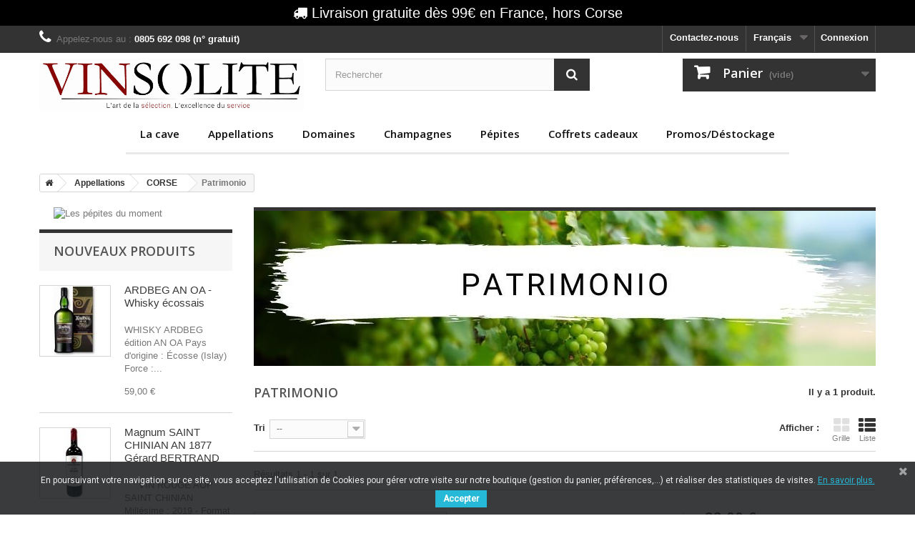

--- FILE ---
content_type: text/html; charset=utf-8
request_url: https://www.vinsolite.fr/95-achat-vin-patrimonio
body_size: 16231
content:
<!DOCTYPE HTML> <!--[if lt IE 7]><html class="no-js lt-ie9 lt-ie8 lt-ie7" lang="fr-fr"><![endif]--> <!--[if IE 7]><html class="no-js lt-ie9 lt-ie8 ie7" lang="fr-fr"><![endif]--> <!--[if IE 8]><html class="no-js lt-ie9 ie8" lang="fr-fr"><![endif]--> <!--[if gt IE 8]><html class="no-js ie9" lang="fr-fr"><![endif]--><html lang="fr-fr"><head><meta charset="utf-8" /><title>Patrimonio - VINSOLITE</title><meta name="generator" content="vinsolite" /><meta name="robots" content="index,follow" /><meta name="viewport" content="width=device-width, minimum-scale=0.25, maximum-scale=1.6, initial-scale=1.0" /><meta name="apple-mobile-web-app-capable" content="yes" /><link rel="icon" type="image/vnd.microsoft.icon" href="/img/favicon.ico?1755698157" /><link rel="shortcut icon" type="image/x-icon" href="/img/favicon.ico?1755698157" /><link rel="stylesheet" href="https://www.vinsolite.fr/themes/vinsotheme/cache/v_58_a40efaa38a8132c21aff830997ddd1ba_all.css" type="text/css" media="all" /> <script type="text/javascript">var CUSTOMIZE_TEXTFIELD = 1;
var FancyboxI18nClose = 'Fermer';
var FancyboxI18nNext = 'Suivant';
var FancyboxI18nPrev = 'Pr&eacute;c&eacute;dent';
var ajax_allowed = true;
var ajaxsearch = true;
var baseDir = 'https://www.vinsolite.fr/';
var baseUri = 'https://www.vinsolite.fr/';
var blocksearch_type = 'top';
var comparator_max_item = 0;
var comparedProductsIds = [];
var contentOnly = false;
var currency = {"id":1,"name":"Euro","iso_code":"EUR","iso_code_num":"978","sign":"\u20ac","blank":"1","conversion_rate":"1.000000","deleted":"0","format":"2","decimals":"1","active":"1","prefix":"","suffix":" \u20ac","id_shop_list":null,"force_id":false};
var currencyBlank = 1;
var currencyFormat = 2;
var currencyRate = 1;
var currencySign = '€';
var customizationIdMessage = 'Personnalisation';
var delete_txt = 'Supprimer';
var displayList = true;
var freeProductTranslation = 'Offert !';
var freeShippingTranslation = 'Livraison gratuite !';
var generated_date = 1769046811;
var hasDeliveryAddress = false;
var highDPI = false;
var id_lang = 1;
var img_dir = 'https://www.vinsolite.fr/themes/vinsotheme/img/';
var instantsearch = true;
var isGuest = 0;
var isLogged = 0;
var isMobile = false;
var max_item = 'Vous ne pouvez pas ajouter plus de 0 produit(s) dans le comparateur.';
var min_item = 'Veuillez choisir au moins 1 produit.';
var page_name = 'category';
var priceDisplayMethod = 0;
var priceDisplayPrecision = 2;
var quickView = false;
var removingLinkText = 'supprimer cet article du panier';
var request = 'https://www.vinsolite.fr/95-achat-vin-patrimonio';
var roundMode = 2;
var search_url = 'https://www.vinsolite.fr/recherche';
var static_token = '20dd81f57c52fd436577d68c217cef98';
var toBeDetermined = 'À définir';
var token = 'd58f079518f60553f53b1c72ba3261dd';
var usingSecureMode = true;</script> <script type="text/javascript" src="https://www.vinsolite.fr/themes/vinsotheme/cache/v_39_0be794e3fbdc78329cbb857c2f1c15d5.js"></script> <script type="text/javascript">(window.gaDevIds=window.gaDevIds||[]).push('d6YPbH');
				(function(i,s,o,g,r,a,m){i['GoogleAnalyticsObject']=r;i[r]=i[r]||function(){
				(i[r].q=i[r].q||[]).push(arguments)},i[r].l=1*new Date();a=s.createElement(o),
				m=s.getElementsByTagName(o)[0];a.async=1;a.src=g;m.parentNode.insertBefore(a,m)
				})(window,document,'script','//www.google-analytics.com/analytics.js','ga');
				ga('create', 'UA-78878435-1', 'auto');
				ga('require', 'ec');</script><link href="https://fonts.googleapis.com/css?family=Roboto" rel="stylesheet" type="text/css" media="all"> <script type="text/javascript">var cb_settings = {
        cb_bg_color:"rgba(23, 25, 28, 0.85)",
        cb_font_style:"Roboto",
        cb_text_color:"#efefef",
        cb_inf_text_color:"#25B9D7",
        cb_loop:"1",
        cb_font_size:"12",
        cb_button_bg_color:"#25B9D7",
        cb_button_bg_color_hover:"#1e94ab",
        cb_button_text_color:"#ffffff",
    };

    var cb_cms_url = "https://www.vinsolite.fr/content/4-a-propos";
    var cb_position = "bottom";
    var cb_text = "En poursuivant votre navigation sur ce site, vous acceptez l\&#039;utilisation de Cookies pour g&eacute;rer votre visite sur notre boutique (gestion du panier, pr&eacute;f&eacute;rences,...) et r&eacute;aliser des statistiques de visites.";
    var cb_link_text = "En savoir plus.";
    var cd_button_text = "Accepter";</script> <link rel="stylesheet" href="//fonts.googleapis.com/css?family=Open+Sans:300,600&amp;subset=latin,latin-ext" type="text/css" media="all" /> <!--[if IE 8]> <script src="https://oss.maxcdn.com/libs/html5shiv/3.7.0/html5shiv.js"></script> <script src="https://oss.maxcdn.com/libs/respond.js/1.3.0/respond.min.js"></script> <![endif]--></head> <script src="https://use.fontawesome.com/c2a4fbddb0.js"></script> <div id="header-microbanner"> <span class="mb_span1"> <i class="fa fa-truck" aria-hidden="true"></i> Livraison gratuite d&egrave;s 99&euro; en France, hors Corse </span></div><body id="category" class="category category-95 category-achat-vin-patrimonio show-left-column hide-right-column lang_fr"><div id="page"><div class="header-container"> <header id="header"><div class="nav"><div class="container"><div class="row"> <nav><div class="header_user_info"> <a class="login" href="https://www.vinsolite.fr/mon-compte" rel="nofollow" title="Identifiez-vous"> Connexion </a></div><div id="languages-block-top" class="languages-block"><div class="current"> <span>Français</span></div><ul id="first-languages" class="languages-block_ul toogle_content"><li class="selected"> <span>Français</span></li><li > <a href="https://www.vinsolite.fr/en/95-buy-wine-patrimonio" title="English (United States)" rel="alternate" hreflang="en"> <span>English</span> </a></li></ul></div><div id="contact-link" > <a href="https://www.vinsolite.fr/nous-contacter" title="Contactez-nous">Contactez-nous</a></div> <span class="shop-phone"> <i class="icon-phone"></i>Appelez-nous au : <strong>0805 692 098 (n° gratuit)</strong> </span></nav></div></div></div><div><div class="container"><div class="row"><div id="header_logo"> <a href="https://www.vinsolite.fr/" title="VINSOLITE"> <img class="logo img-responsive" src="https://www.vinsolite.fr/img/vinsolite-logo-1755697919.jpg" alt="VINSOLITE" width="2787" height="557"/> </a></div><div id="search_block_top" class="col-sm-4 clearfix"><form id="searchbox" method="get" action="//www.vinsolite.fr/recherche" > <input type="hidden" name="controller" value="search" /> <input type="hidden" name="orderby" value="position" /> <input type="hidden" name="orderway" value="desc" /> <input class="search_query form-control" type="text" id="search_query_top" name="search_query" placeholder="Rechercher" value="" /> <button type="submit" name="submit_search" class="btn btn-default button-search"> <span>Rechercher</span> </button></form></div><div class="col-sm-4 clearfix"><div class="shopping_cart"> <a href="https://www.vinsolite.fr/commande" title="Voir mon panier" rel="nofollow"> <b>Panier</b> <span class="ajax_cart_quantity unvisible">0</span> <span class="ajax_cart_product_txt unvisible">Produit</span> <span class="ajax_cart_product_txt_s unvisible">Produits</span> <span class="ajax_cart_total unvisible"> </span> <span class="ajax_cart_no_product">(vide)</span> </a><div class="cart_block block exclusive"><div class="block_content"><div class="cart_block_list"><p class="cart_block_no_products"> Aucun produit</p><div class="cart-prices"><div class="cart-prices-line first-line"> <span class="price cart_block_shipping_cost ajax_cart_shipping_cost unvisible"> À définir </span> <span class="unvisible"> Livraison </span></div><div class="cart-prices-line last-line"> <span class="price cart_block_total ajax_block_cart_total">0,00 €</span> <span>Total</span></div></div><p class="cart-buttons"> <a id="button_order_cart" class="btn btn-default button button-small" href="https://www.vinsolite.fr/commande" title="Commander" rel="nofollow"> <span> Commander<i class="icon-chevron-right right"></i> </span> </a></p></div></div></div></div></div><div id="layer_cart"><div class="clearfix"><div class="layer_cart_product col-xs-12 col-md-6"> <span class="cross" title="Fermer la fenêtre"></span> <span class="title"> <i class="icon-check"></i>Produit ajouté au panier avec succès </span><div class="product-image-container layer_cart_img"></div><div class="layer_cart_product_info"> <span id="layer_cart_product_title" class="product-name"></span> <span id="layer_cart_product_attributes"></span><div> <strong class="dark">Quantité</strong> <span id="layer_cart_product_quantity"></span></div><div> <strong class="dark">Total</strong> <span id="layer_cart_product_price"></span></div></div></div><div class="layer_cart_cart col-xs-12 col-md-6"> <span class="title"> <span class="ajax_cart_product_txt_s unvisible"> Il y a <span class="ajax_cart_quantity">0</span> produits dans votre panier. </span> <span class="ajax_cart_product_txt "> Il y a 1 produit dans votre panier. </span> </span><div class="layer_cart_row"> <strong class="dark"> Total produits </strong> <span class="ajax_block_products_total"> </span></div><div class="layer_cart_row"> <strong class="dark unvisible"> Frais de port&nbsp; </strong> <span class="ajax_cart_shipping_cost unvisible"> À définir </span></div><div class="layer_cart_row"> <strong class="dark"> Total </strong> <span class="ajax_block_cart_total"> </span></div><div class="button-container"> <span class="continue btn btn-default button exclusive-medium" title="Continuer mes achats"> <span> <i class="icon-chevron-left left"></i>Continuer mes achats </span> </span> <a class="btn btn-default button button-medium" href="https://www.vinsolite.fr/commande" title="Commander" rel="nofollow"> <span> Commander<i class="icon-chevron-right right"></i> </span> </a></div></div></div><div class="crossseling"></div></div><div class="layer_cart_overlay"></div><div id="block_top_menu" class="sf-contener clearfix col-lg-12"><div class="cat-title">Menu</div><ul class="sf-menu clearfix menu-content"><li><a href="https://www.vinsolite.fr/14-toute-la-cave" title="La cave">La cave</a></li><li><a href="https://www.vinsolite.fr/39-appellations" title="Appellations">Appellations</a><ul><li><a href="https://www.vinsolite.fr/51-achat-vin-vallee-du-rhone" title="VALLÉE DU RHÔNE">VALLÉE DU RHÔNE</a><ul><li><a href="https://www.vinsolite.fr/179-achat-vin-beaumes-de-venise" title="Beaumes de Venise">Beaumes de Venise</a></li><li><a href="https://www.vinsolite.fr/80-achat-vin-brezeme" title="Brézème">Brézème</a></li><li><a href="https://www.vinsolite.fr/71-achat-vin-cairanne" title="Cairanne">Cairanne</a></li><li><a href="https://www.vinsolite.fr/72-achat-vin-chateauneuf-du-pape" title="Châteauneuf-du-pape">Châteauneuf-du-pape</a></li><li><a href="https://www.vinsolite.fr/195-achat-vin-coteaux-ardeche" title="Côteaux de l'Ardèche">Côteaux de l'Ardèche</a></li><li><a href="https://www.vinsolite.fr/40-achat-vin-condrieu" title="Condrieu">Condrieu</a></li><li><a href="https://www.vinsolite.fr/58-achat-vin-cornas" title="Cornas">Cornas</a></li><li><a href="https://www.vinsolite.fr/447-costieres-de-nimes" title="Costières de Nîmes">Costières de Nîmes</a></li><li><a href="https://www.vinsolite.fr/69-achat-vin-cotes-du-rhone" title="Côtes-du-Rhône">Côtes-du-Rhône</a></li><li><a href="https://www.vinsolite.fr/196-achat-vin-cotes-du-vivarais" title="Côtes du Vivarais">Côtes du Vivarais</a></li><li><a href="https://www.vinsolite.fr/41-achat-vin-cotes-roties" title="Côte-Rôtie">Côte-Rôtie</a></li><li><a href="https://www.vinsolite.fr/70-achat-vin-crozes-hermitage" title="Crozes-Hermitage">Crozes-Hermitage</a></li><li><a href="https://www.vinsolite.fr/100-achat-vin-gigondas" title="Gigondas">Gigondas</a></li><li><a href="https://www.vinsolite.fr/133-achat-vin-grignan-les-adhemar" title="Grignan-Les Adhemar">Grignan-Les Adhemar</a></li><li><a href="https://www.vinsolite.fr/54-achat-vin-hermitage" title="Hermitage">Hermitage</a></li><li><a href="https://www.vinsolite.fr/67-achat-vin-luberon" title="Lubéron">Lubéron</a></li><li><a href="https://www.vinsolite.fr/377-lirac" title="Lirac">Lirac</a></li><li><a href="https://www.vinsolite.fr/138-muscat-de-beaumes-de-venise" title="Muscat de Beaumes-de-Venise">Muscat de Beaumes-de-Venise</a></li><li><a href="https://www.vinsolite.fr/193-rose-tavel" title="Tavel">Tavel</a></li><li><a href="https://www.vinsolite.fr/52-achat-vin-saint-joseph" title="Saint-Joseph">Saint-Joseph</a></li><li><a href="https://www.vinsolite.fr/53-achat-vin-saint-peray" title="Saint-Péray">Saint-Péray</a></li><li><a href="https://www.vinsolite.fr/101-achat-vin-vacqueyras" title="Vacqueyras">Vacqueyras</a></li><li><a href="https://www.vinsolite.fr/232-vaucluse" title="Vaucluse">Vaucluse</a></li><li><a href="https://www.vinsolite.fr/136-achat-vin-ventoux" title="Ventoux">Ventoux</a></li><li><a href="https://www.vinsolite.fr/177-vienne-seyssuel" title="Vienne / Seyssuel ***">Vienne / Seyssuel ***</a></li><li><a href="https://www.vinsolite.fr/73-achat-vin-vinsobres" title="Vinsobres">Vinsobres</a></li></ul></li><li><a href="https://www.vinsolite.fr/47-achat-vin-bordeaux" title="BORDEAUX">BORDEAUX</a><ul><li><a href="https://www.vinsolite.fr/231-les-seconds-vins" title="-- Les Seconds Vins --">-- Les Seconds Vins --</a></li><li><a href="https://www.vinsolite.fr/110-achat-vin-bordeaux-superieurs" title="Bordeaux Supérieurs">Bordeaux Supérieurs</a></li><li><a href="https://www.vinsolite.fr/226-bordeaux-clairet" title="Bordeaux Clairet">Bordeaux Clairet</a></li><li><a href="https://www.vinsolite.fr/111-achat-vin-cotes-de-castillon" title="Côtes-de-Castillon">Côtes-de-Castillon</a></li><li><a href="https://www.vinsolite.fr/131-achat-vin-cotes-de-francs" title="Côtes-de-Francs">Côtes-de-Francs</a></li><li><a href="https://www.vinsolite.fr/114-cotes-de-blaye" title="Côtes-de-Blaye">Côtes-de-Blaye</a></li><li><a href="https://www.vinsolite.fr/194-achat-vin-entre-deux-mers" title="Entre Deux Mers">Entre Deux Mers</a></li><li><a href="https://www.vinsolite.fr/160-achat-vin-fronsac" title="Fronsac">Fronsac</a></li><li><a href="https://www.vinsolite.fr/49-achat-vin-loupiac" title="Loupiac">Loupiac</a></li><li><a href="https://www.vinsolite.fr/130-achat-vin-graves" title="Graves">Graves</a></li><li><a href="https://www.vinsolite.fr/112-achat-vin-lalande-de-pomerol" title="Lalande de Pomerol">Lalande de Pomerol</a></li><li><a href="https://www.vinsolite.fr/213-listrac-medoc" title="Listrac-Médoc">Listrac-Médoc</a></li><li><a href="https://www.vinsolite.fr/61-achat-vin-margaux" title="Margaux">Margaux</a></li><li><a href="https://www.vinsolite.fr/212-moulis-en-medoc" title="Moulis-en-Médoc">Moulis-en-Médoc</a></li><li><a href="https://www.vinsolite.fr/113-achat-vin-pauillac" title="Pauillac">Pauillac</a></li><li><a href="https://www.vinsolite.fr/57-achat-vin-pessac-leognan" title="Pessac-Léognan">Pessac-Léognan</a></li><li><a href="https://www.vinsolite.fr/64-achat-vin-pomerol" title="Pomerol">Pomerol</a></li><li><a href="https://www.vinsolite.fr/43-achat-vin-sainte-croix-du-mont" title="Sainte-Croix-du-Mont">Sainte-Croix-du-Mont</a></li><li><a href="https://www.vinsolite.fr/44-achat-vin-saint-emilion" title="Saint-Émilion">Saint-Émilion</a></li><li><a href="https://www.vinsolite.fr/42-achat-vin-saint-estephe" title="Saint-Estèphe">Saint-Estèphe</a></li><li><a href="https://www.vinsolite.fr/230-saint-julien" title="Saint-Julien">Saint-Julien</a></li><li><a href="https://www.vinsolite.fr/48-achat-vin-sauternes" title="Sauternes">Sauternes</a></li><li><a href="https://www.vinsolite.fr/50-achat-vin-haut-medoc" title="Haut-Médoc">Haut-Médoc</a></li></ul></li><li><a href="https://www.vinsolite.fr/65-achat-vin-bourgogne" title="BOURGOGNE">BOURGOGNE</a><ul><li><a href="https://www.vinsolite.fr/338-aligote" title="Aligoté">Aligoté</a></li><li><a href="https://www.vinsolite.fr/77-achat-vin-aloxe-corton" title="Aloxe-Corton">Aloxe-Corton</a></li><li><a href="https://www.vinsolite.fr/191-vin-beaune" title="Beaune">Beaune</a></li><li><a href="https://www.vinsolite.fr/252-bouzeron" title="Bouzeron">Bouzeron</a></li><li><a href="https://www.vinsolite.fr/102-achat-vin-chablis" title="Chablis">Chablis</a></li><li><a href="https://www.vinsolite.fr/345-chambolle-musigny" title="Chambolle-Musigny">Chambolle-Musigny</a></li><li><a href="https://www.vinsolite.fr/356-chassagne-montrachet" title="Chassagne-Montrachet">Chassagne-Montrachet</a></li><li><a href="https://www.vinsolite.fr/105-chorey-les-beaune" title="Chorey-lès-Beaune">Chorey-lès-Beaune</a></li><li><a href="https://www.vinsolite.fr/78-achat-vin-corton" title="Corton">Corton</a></li><li><a href="https://www.vinsolite.fr/341-cotes-de-beaune" title="Côtes de Beaune">Côtes de Beaune</a></li><li><a href="https://www.vinsolite.fr/340-cotes-du-couchois" title="Côtes du Couchois">Côtes du Couchois</a></li><li><a href="https://www.vinsolite.fr/181-achat-vin-corton-charlemagne" title="Corton-Charlemagne">Corton-Charlemagne</a></li><li><a href="https://www.vinsolite.fr/211-cremant-de-bourgogne" title="Crémant de Bourgogne">Crémant de Bourgogne</a></li><li><a href="https://www.vinsolite.fr/266-fixin" title="Fixin">Fixin</a></li><li><a href="https://www.vinsolite.fr/263-gevrey-chambertin" title="Gevrey-Chambertin">Gevrey-Chambertin</a></li><li><a href="https://www.vinsolite.fr/206-achat-vin-givry" title="Givry">Givry</a></li><li><a href="https://www.vinsolite.fr/344-hautes-cotes-de-beaune" title="Hautes Côtes de Beaune">Hautes Côtes de Beaune</a></li><li><a href="https://www.vinsolite.fr/106-achat-vin-hautes-cotes-de-nuits" title="Hautes-Côtes de Nuits">Hautes-Côtes de Nuits</a></li><li><a href="https://www.vinsolite.fr/104-achat-vin-ladoix" title="Ladoix">Ladoix</a></li><li><a href="https://www.vinsolite.fr/419-macon-chaintre" title="Mâcon-Chaintré">Mâcon-Chaintré</a></li><li><a href="https://www.vinsolite.fr/79-achat-vin-macon-chardonnay" title="Mâcon-Chardonnay">Mâcon-Chardonnay</a></li><li><a href="https://www.vinsolite.fr/418-macon-fuisse" title="Mâcon-Fuissé">Mâcon-Fuissé</a></li><li><a href="https://www.vinsolite.fr/237-macon-milly-lamartine" title="Mâcon-Milly-Lamartine">Mâcon-Milly-Lamartine</a></li><li><a href="https://www.vinsolite.fr/98-achat-vin-macon-villages" title="Mâcon-Villages">Mâcon-Villages</a></li><li><a href="https://www.vinsolite.fr/236-macon-solutre" title="Mâcon Solutré">Mâcon Solutré</a></li><li><a href="https://www.vinsolite.fr/342-maranges" title="Maranges">Maranges</a></li><li><a href="https://www.vinsolite.fr/458-marsannay" title="Marsannay">Marsannay</a></li><li><a href="https://www.vinsolite.fr/209-achat-vins-mercurey" title="Mercurey">Mercurey</a></li><li><a href="https://www.vinsolite.fr/466-meursault" title="Meursault">Meursault</a></li><li><a href="https://www.vinsolite.fr/200-montagny" title="Montagny">Montagny</a></li><li><a href="https://www.vinsolite.fr/265-morey-saint-denis" title="Morey-Saint-Denis">Morey-Saint-Denis</a></li><li><a href="https://www.vinsolite.fr/505-nuits-saint-georges" title="Nuits-Saint-Georges">Nuits-Saint-Georges</a></li><li><a href="https://www.vinsolite.fr/182-achat-vin-pernand-vergelesses" title="Pernand-Vergelesses">Pernand-Vergelesses</a></li><li><a href="https://www.vinsolite.fr/108-achat-vin-pommard" title="Pommard">Pommard</a></li><li><a href="https://www.vinsolite.fr/420-pouilly-loche" title="Pouilly-Loché">Pouilly-Loché</a></li><li><a href="https://www.vinsolite.fr/107-achat-vin-pouilly-fuisse" title="Pouilly-Fuissé">Pouilly-Fuissé</a></li><li><a href="https://www.vinsolite.fr/471-pouilly-vinzelles" title="Pouilly-Vinzelles">Pouilly-Vinzelles</a></li><li><a href="https://www.vinsolite.fr/493-puligny-montrachet" title="Puligny-Montrachet">Puligny-Montrachet</a></li><li><a href="https://www.vinsolite.fr/492-saint-aubin" title="Saint-Aubin">Saint-Aubin</a></li><li><a href="https://www.vinsolite.fr/99-achat-vin-saint-veran" title="Saint-Véran">Saint-Véran</a></li><li><a href="https://www.vinsolite.fr/210-santenay" title="Santenay">Santenay</a></li><li><a href="https://www.vinsolite.fr/66-achat-vin-savigny-les-beaune" title="Savigny-Les-Beaune">Savigny-Les-Beaune</a></li><li><a href="https://www.vinsolite.fr/103-achat-vin-rully" title="Rully">Rully</a></li><li><a href="https://www.vinsolite.fr/272-vire-clesse" title="Viré-Clessé">Viré-Clessé</a></li><li><a href="https://www.vinsolite.fr/109-achat-vin-volnay" title="Volnay">Volnay</a></li><li><a href="https://www.vinsolite.fr/264-vosne-romanee" title="Vosne-Romanée">Vosne-Romanée</a></li></ul></li><li><a href="https://www.vinsolite.fr/165-sud-ouest" title="SUD-OUEST">SUD-OUEST</a><ul><li><a href="https://www.vinsolite.fr/167-achat-vin-bergerac" title="Bergerac">Bergerac</a></li><li><a href="https://www.vinsolite.fr/166-achat-vin-cahors" title="Cahors">Cahors</a></li><li><a href="https://www.vinsolite.fr/168-achat-vin-cotes-de-gascogne" title="Côtes de Gascogne">Côtes de Gascogne</a></li><li><a href="https://www.vinsolite.fr/391-floc-de-gascogne" title="Floc de Gascogne">Floc de Gascogne</a></li><li><a href="https://www.vinsolite.fr/262-fronton" title="Fronton">Fronton</a></li><li><a href="https://www.vinsolite.fr/214-gaillac" title="Gaillac">Gaillac</a></li><li><a href="https://www.vinsolite.fr/198-achat-vin-irouleguy" title="Irouleguy">Irouleguy</a></li><li><a href="https://www.vinsolite.fr/169-achat-vin-jurancon" title="Jurançon">Jurançon</a></li><li><a href="https://www.vinsolite.fr/171-achat-vin-madiran" title="Madiran">Madiran</a></li><li><a href="https://www.vinsolite.fr/326-monbazillac" title="Monbazillac">Monbazillac</a></li><li><a href="https://www.vinsolite.fr/454-marcillac" title="Marcillac">Marcillac</a></li><li><a href="https://www.vinsolite.fr/170-achat-vin-pacherenc-du-vic-bilh" title="Pacherenc du Vic-Bilh">Pacherenc du Vic-Bilh</a></li><li><a href="https://www.vinsolite.fr/178-domaine-tariquet" title="TARIQUET">TARIQUET</a></li></ul></li><li><a href="https://www.vinsolite.fr/55-languedoc" title="LANGUEDOC">LANGUEDOC</a><ul><li><a href="https://www.vinsolite.fr/56-achat-vin-banyuls" title="Banyuls">Banyuls</a></li><li><a href="https://www.vinsolite.fr/60-achat-vin-collioure" title="Collioure">Collioure</a></li><li><a href="https://www.vinsolite.fr/453-corbieres" title="Corbières">Corbières</a></li><li><a href="https://www.vinsolite.fr/405-vins-cotes-catalanes" title="Côtes Catalanes">Côtes Catalanes</a></li><li><a href="https://www.vinsolite.fr/176-achat-vin-coteaux-languedoc" title="Coteaux du Languedoc">Coteaux du Languedoc</a></li><li><a href="https://www.vinsolite.fr/92-achat-vin-cotes-du-roussillon" title="Côtes-du-Roussillon">Côtes-du-Roussillon</a></li><li><a href="https://www.vinsolite.fr/59-achat-vin-faugeres" title="Faugères">Faugères</a></li><li><a href="https://www.vinsolite.fr/253-limoux" title="Limoux">Limoux</a></li><li><a href="https://www.vinsolite.fr/406-achat-vin-maury" title="Maury">Maury</a></li><li><a href="https://www.vinsolite.fr/250-minervois" title="Minervois">Minervois</a></li><li><a href="https://www.vinsolite.fr/93-achat-vin-muscat-de-rivesaltes" title="Muscat de Rivesaltes">Muscat de Rivesaltes</a></li><li><a href="https://www.vinsolite.fr/328-pays-d-herault" title="Pays d'Hérault">Pays d'Hérault</a></li><li><a href="https://www.vinsolite.fr/172-achat-vin-pays-oc" title="Pays d'Oc">Pays d'Oc</a></li><li><a href="https://www.vinsolite.fr/175-achat-vin-pezenas" title="Pézenas">Pézenas</a></li><li><a href="https://www.vinsolite.fr/429-picpoul-de-pinet" title="Picpoul de PINET">Picpoul de PINET</a></li><li><a href="https://www.vinsolite.fr/228-achat-vin-pic-saint-loup" title="Pic Saint Loup">Pic Saint Loup</a></li><li><a href="https://www.vinsolite.fr/243-saint-chinian" title="Saint Chinian">Saint Chinian</a></li><li><a href="https://www.vinsolite.fr/225-aop-terrasses-du-larzac" title="Terrasses du Larzac">Terrasses du Larzac</a></li><li><a href="https://www.vinsolite.fr/366-terres-du-midi" title="Terres du midi">Terres du midi</a></li><li><a href="https://www.vinsolite.fr/246-la-clape" title="La Clape">La Clape</a></li></ul></li><li><a href="https://www.vinsolite.fr/116-alsace" title="ALSACE">ALSACE</a><ul><li><a href="https://www.vinsolite.fr/216-auxerrois" title="Auxerrois">Auxerrois</a></li><li><a href="https://www.vinsolite.fr/215-chasselas" title="Chasselas">Chasselas</a></li><li><a href="https://www.vinsolite.fr/117-achat-vin-gewurztraminer" title="Gewurztraminer">Gewurztraminer</a></li><li><a href="https://www.vinsolite.fr/119-achat-vin-muscat" title="Muscat">Muscat</a></li><li><a href="https://www.vinsolite.fr/146-achat-vin-pinot-blanc" title="Pinot blanc">Pinot blanc</a></li><li><a href="https://www.vinsolite.fr/120-achat-vin-pinot-gris" title="Pinot gris">Pinot gris</a></li><li><a href="https://www.vinsolite.fr/121-achat-vin-pinot-noir" title="Pinot noir">Pinot noir</a></li><li><a href="https://www.vinsolite.fr/118-achat-vin-riesling" title="Riesling">Riesling</a></li><li><a href="https://www.vinsolite.fr/153-alsace-vendanges-tardives" title="Vendanges tardives">Vendanges tardives</a></li></ul></li><li><a href="https://www.vinsolite.fr/46-achat-vin-val-de-loire" title="VAL DE LOIRE">VAL DE LOIRE</a><ul><li><a href="https://www.vinsolite.fr/87-achat-vin-bourgeuil" title="Bourgeuil">Bourgeuil</a></li><li><a href="https://www.vinsolite.fr/91-achat-cremant-de-loire" title="Crémant de Loire">Crémant de Loire</a></li><li><a href="https://www.vinsolite.fr/88-achat-vin-cheverny" title="Cheverny">Cheverny</a></li><li><a href="https://www.vinsolite.fr/86-achat-vin-chinon" title="Chinon">Chinon</a></li><li><a href="https://www.vinsolite.fr/90-achat-vin-coteaux-du-layon" title="Coteaux-du-Layon">Coteaux-du-Layon</a></li><li><a href="https://www.vinsolite.fr/152-cotes-du-forez" title="Côtes-du-Forez">Côtes-du-Forez</a></li><li><a href="https://www.vinsolite.fr/68-achat-vin-cour-cheverny" title="Cour-Cheverny">Cour-Cheverny</a></li><li><a href="https://www.vinsolite.fr/273-jasnieres" title="Jasnières">Jasnières</a></li><li><a href="https://www.vinsolite.fr/331-menetou-salon" title="Menetou-Salon">Menetou-Salon</a></li><li><a href="https://www.vinsolite.fr/81-achat-vin-muscadet" title="Muscadet">Muscadet</a></li><li><a href="https://www.vinsolite.fr/85-achat-vin-montlouis" title="Montlouis">Montlouis</a></li><li><a href="https://www.vinsolite.fr/84-achat-vin-saint-nicolas-de-bourgueil" title="Saint-Nicolas de Bourgueil">Saint-Nicolas de Bourgueil</a></li><li><a href="https://www.vinsolite.fr/271-saint-pourcain" title="Saint-Pourçain">Saint-Pourçain</a></li><li><a href="https://www.vinsolite.fr/220-achat-vins-sancerre" title="Sancerre">Sancerre</a></li><li><a href="https://www.vinsolite.fr/45-achat-vin-touraine" title="Touraine">Touraine</a></li><li><a href="https://www.vinsolite.fr/89-achat-vin-vouvray" title="Vouvray">Vouvray</a></li><li><a href="https://www.vinsolite.fr/329-saumur-blanc" title="Saumur blanc">Saumur blanc</a></li><li><a href="https://www.vinsolite.fr/330-samur-champigny" title="Samur-Champigny">Samur-Champigny</a></li></ul></li><li><a href="https://www.vinsolite.fr/496-jura" title="JURA">JURA</a><ul><li><a href="https://www.vinsolite.fr/497-cotes-du-jura" title="Côtes-du-Jura">Côtes-du-Jura</a></li><li><a href="https://www.vinsolite.fr/498-chateau-chalon" title="Château-Chalon">Château-Chalon</a></li><li><a href="https://www.vinsolite.fr/499-cremant-du-jura" title="Crémant du Jura">Crémant du Jura</a></li><li><a href="https://www.vinsolite.fr/500-vin-jaune" title="Vin Jaune">Vin Jaune</a></li><li><a href="https://www.vinsolite.fr/501-macvin" title="Macvin">Macvin</a></li></ul></li><li><a href="https://www.vinsolite.fr/62-achat-vin-corse" title="CORSE">CORSE</a><ul><li class="sfHoverForce"><a href="https://www.vinsolite.fr/95-achat-vin-patrimonio" title="Patrimonio">Patrimonio</a></li></ul></li><li><a href="https://www.vinsolite.fr/74-achat-vin-beaujolais" title="BEAUJOLAIS">BEAUJOLAIS</a><ul><li><a href="https://www.vinsolite.fr/161-achat-vin-beaujolais-blanc" title="Beaujolais Blanc">Beaujolais Blanc</a></li><li><a href="https://www.vinsolite.fr/221-beaujolais-village" title="Beaujolais Village">Beaujolais Village</a></li><li><a href="https://www.vinsolite.fr/411-brouilly" title="Brouilly">Brouilly</a></li><li><a href="https://www.vinsolite.fr/409-chenas" title="Chénas">Chénas</a></li><li><a href="https://www.vinsolite.fr/76-achat-vin-chiroubles" title="Chiroubles">Chiroubles</a></li><li><a href="https://www.vinsolite.fr/83-achat-vin-coteaux-bourguignons" title="Coteaux-bourguignons">Coteaux-bourguignons</a></li><li><a href="https://www.vinsolite.fr/412-cote-de-brouilly" title="Côte-de-Brouilly">Côte-de-Brouilly</a></li><li><a href="https://www.vinsolite.fr/384-julienas-beaujolais" title="Juliénas">Juliénas</a></li><li><a href="https://www.vinsolite.fr/75-achat-vin-morgon" title="Morgon">Morgon</a></li><li><a href="https://www.vinsolite.fr/383-moulin-a-vent-beaujolais" title="Moulin-A-Vent">Moulin-A-Vent</a></li><li><a href="https://www.vinsolite.fr/82-achat-vin-regnie" title="Régnié">Régnié</a></li><li><a href="https://www.vinsolite.fr/410-saint-amour" title="Saint-Amour">Saint-Amour</a></li></ul></li><li><a href="https://www.vinsolite.fr/94-achat-champagne" title="CHAMPAGNE">CHAMPAGNE</a><ul><li><a href="https://www.vinsolite.fr/159-ratafia" title="Ratafia">Ratafia</a></li><li><a href="https://www.vinsolite.fr/324-champagne-extra-brut" title="Champagne Extra-Brut">Champagne Extra-Brut</a></li><li><a href="https://www.vinsolite.fr/155-champagne-brut" title="Champagne Brut">Champagne Brut</a></li><li><a href="https://www.vinsolite.fr/156-champagne-demi-sec" title="Champagne 1/2 sec">Champagne 1/2 sec</a></li><li><a href="https://www.vinsolite.fr/157-champagne-rose" title="Champagne Rosé">Champagne Rosé</a></li><li><a href="https://www.vinsolite.fr/158-champagne-millesime" title="Champagne Millésimé">Champagne Millésimé</a></li><li><a href="https://www.vinsolite.fr/197-champagne-blanc-de-blanc" title="Champagne Blanc de Blanc">Champagne Blanc de Blanc</a></li></ul></li><li><a href="https://www.vinsolite.fr/201-digestifsspiritueux" title="DIGESTIFS/SPIRITUEUX">DIGESTIFS/SPIRITUEUX</a></li><li><a href="https://www.vinsolite.fr/357-vins-de-provence" title="PROVENCE">PROVENCE</a><ul><li><a href="https://www.vinsolite.fr/359-bandol" title="Bandol">Bandol</a></li><li><a href="https://www.vinsolite.fr/363-coteaux-varois" title="Côteaux Varois">Côteaux Varois</a></li><li><a href="https://www.vinsolite.fr/360-cotes-de-provence" title="Côtes de Provence">Côtes de Provence</a></li><li><a href="https://www.vinsolite.fr/362-igp-mediterranee" title="IGP Méditerranée">IGP Méditerranée</a></li><li><a href="https://www.vinsolite.fr/361-palette" title="Palette">Palette</a></li></ul></li><li><a href="https://www.vinsolite.fr/380-vins-de-savoie" title="SAVOIE">SAVOIE</a></li><li><a href="https://www.vinsolite.fr/96-vins-du-monde" title="VINS DU MONDE">VINS DU MONDE</a><ul><li><a href="https://www.vinsolite.fr/400-vin-afrique-du-sud" title="Afrique du Sud">Afrique du Sud</a></li><li><a href="https://www.vinsolite.fr/404-vin-argentine-mendoza" title="Argentine - Mendoza">Argentine - Mendoza</a></li><li><a href="https://www.vinsolite.fr/399-vin-australie" title="Australie">Australie</a></li><li><a href="https://www.vinsolite.fr/398-vin-californie" title="Californie">Californie</a></li><li><a href="https://www.vinsolite.fr/395-vins-chili-central-valley" title="Chili - Central Valley">Chili - Central Valley</a></li><li><a href="https://www.vinsolite.fr/396-vins-espagne" title="Espagne">Espagne</a></li><li><a href="https://www.vinsolite.fr/401-vin-italie" title="Italie">Italie</a><ul><li><a href="https://www.vinsolite.fr/393-prosecco" title="Prosecco">Prosecco</a></li><li><a href="https://www.vinsolite.fr/402-vin-les-abruzzes" title="Les Abruzzes">Les Abruzzes</a></li></ul></li><li><a href="https://www.vinsolite.fr/403-vin-nouvelle-zelande" title="Nouvelle Zélande">Nouvelle Zélande</a></li><li><a href="https://www.vinsolite.fr/397-portugal-vallee-du-douro" title="Portugal - Vallée du Douro">Portugal - Vallée du Douro</a></li></ul></li></ul></li><li><a href="https://www.vinsolite.fr/122-domaines" title="Domaines">Domaines</a><ul><li><a href="https://www.vinsolite.fr/124-producteurs-vallee-du-rhone" title="Vallée du Rhône">Vallée du Rhône</a><ul><li><a href="https://www.vinsolite.fr/199-domaine-romain-d-aniello" title="Domaine Romain d'Aniello">Domaine Romain d'Aniello</a></li><li><a href="https://www.vinsolite.fr/506-domaine-barou" title="Domaine Barou">Domaine Barou</a></li><li><a href="https://www.vinsolite.fr/369-chateau-de-beaucastel" title="Château de Beaucastel">Château de Beaucastel</a></li><li><a href="https://www.vinsolite.fr/164-achat-vin-domaine-bonserine" title="Domaine de Bonserine">Domaine de Bonserine</a></li><li><a href="https://www.vinsolite.fr/364-domaine-de-breseyme" title="Domaine de Bréseyme">Domaine de Bréseyme</a></li><li><a href="https://www.vinsolite.fr/219-la-cave-de-tain" title="La Cave de Tain">La Cave de Tain</a></li><li><a href="https://www.vinsolite.fr/233-domaine-michel-chapoutier" title="Domaine Michel Chapoutier">Domaine Michel Chapoutier</a></li><li><a href="https://www.vinsolite.fr/474-domaine-louis-cheze" title="Domaine Louis Cheze">Domaine Louis Cheze</a></li><li><a href="https://www.vinsolite.fr/37-vin-domaine-chateau-les-amoureuses" title="Chateau les Amoureuses">Chateau les Amoureuses</a></li><li><a href="https://www.vinsolite.fr/487-chene-bleu" title="Chêne Bleu">Chêne Bleu</a></li><li><a href="https://www.vinsolite.fr/479-domaine-clavel" title="Domaine Clavel">Domaine Clavel</a></li><li><a href="https://www.vinsolite.fr/254-domaine-yves-cuilleron" title="Domaine Yves Cuilleron">Domaine Yves Cuilleron</a></li><li><a href="https://www.vinsolite.fr/132-domaine-delas-freres" title="Domaine Delas frères">Domaine Delas frères</a></li><li><a href="https://www.vinsolite.fr/468-domaine-lionel-faury" title="Domaine Lionel Faury">Domaine Lionel Faury</a></li><li><a href="https://www.vinsolite.fr/125-vin-domaine-ferraton" title="Domaine Ferraton">Domaine Ferraton</a></li><li><a href="https://www.vinsolite.fr/426-domaine-pierre-finon" title="Domaine Pierre Finon">Domaine Pierre Finon</a></li><li><a href="https://www.vinsolite.fr/127-vin-domaine-jeanne-gaillard" title="Domaine Jeanne Gaillard">Domaine Jeanne Gaillard</a></li><li><a href="https://www.vinsolite.fr/192-vin-domaine-pierre-gaillard" title="Domaine Pierre Gaillard">Domaine Pierre Gaillard</a></li><li><a href="https://www.vinsolite.fr/218-domaine-e-guigal" title="Domaine E. Guigal">Domaine E. Guigal</a></li><li><a href="https://www.vinsolite.fr/486-chateau-grand-dignitaire" title="Château grand dignitaire">Château grand dignitaire</a></li><li><a href="https://www.vinsolite.fr/269-domaine-francois-grenier" title="Domaine François Grenier">Domaine François Grenier</a></li><li><a href="https://www.vinsolite.fr/370-domaine-paul-jaboulet-aine" title="Domaine Paul Jaboulet Ainé">Domaine Paul Jaboulet Ainé</a></li><li><a href="https://www.vinsolite.fr/249-domaine-bastien-jolivet" title="Domaine Bastien Jolivet">Domaine Bastien Jolivet</a></li><li><a href="https://www.vinsolite.fr/154-vin-domaine-lombard" title="Domaine Lombard">Domaine Lombard</a></li><li><a href="https://www.vinsolite.fr/365-domaine-les-alexandrins" title="Domaine Les Alexandrins">Domaine Les Alexandrins</a></li><li><a href="https://www.vinsolite.fr/368-madivin-maison-de-selection" title="Madivin - Maison de sélection">Madivin - Maison de sélection</a></li><li><a href="https://www.vinsolite.fr/128-vin-domaine-laurent-marthouret" title="Domaine Laurent Marthouret">Domaine Laurent Marthouret</a></li><li><a href="https://www.vinsolite.fr/235-domaine-stephane-montez" title="Domaine Stéphane Montez">Domaine Stéphane Montez</a></li><li><a href="https://www.vinsolite.fr/257-domaine-stephane-ogier" title="Domaine Stéphane Ogier">Domaine Stéphane Ogier</a></li><li><a href="https://www.vinsolite.fr/255-domaine-stephane-pichat" title="Domaine Stéphane Pichat">Domaine Stéphane Pichat</a></li><li><a href="https://www.vinsolite.fr/343-domaine-des-peyre" title="Domaine des Peyre">Domaine des Peyre</a></li><li><a href="https://www.vinsolite.fr/217-domaine-christophe-pichon" title="Domaine Christophe Pichon">Domaine Christophe Pichon</a></li><li><a href="https://www.vinsolite.fr/142-achat-vin-domaine-pieblanc" title="Domaine de Piéblanc">Domaine de Piéblanc</a></li><li><a href="https://www.vinsolite.fr/268-la-ferme-saint-pierre" title="La ferme Saint-Pierre">La ferme Saint-Pierre</a></li><li><a href="https://www.vinsolite.fr/473-chateau-val-joanis" title="Château Val Joanis">Château Val Joanis</a></li><li><a href="https://www.vinsolite.fr/445-domaine-anthony-vallet" title="Domaine Anthony Vallet">Domaine Anthony Vallet</a></li><li><a href="https://www.vinsolite.fr/126-domaine-georges-vernay" title="Domaine Georges Vernay">Domaine Georges Vernay</a></li><li><a href="https://www.vinsolite.fr/485-domaine-pierre-jean-villa" title="Domaine Pierre Jean Villa">Domaine Pierre Jean Villa</a></li><li><a href="https://www.vinsolite.fr/129-vin-domaine-francois-villard" title="Domaine François Villard">Domaine François Villard</a></li><li><a href="https://www.vinsolite.fr/115-vin-domaine-les-vins-de-vienne" title="Domaine Les Vins de Vienne">Domaine Les Vins de Vienne</a></li><li><a href="https://www.vinsolite.fr/376-domaine-du-vieux-telegraphe" title="Domaine du Vieux Télégraphe">Domaine du Vieux Télégraphe</a></li><li><a href="https://www.vinsolite.fr/375-domaine-xavier-vignon" title="Domaine Xavier Vignon">Domaine Xavier Vignon</a></li></ul></li><li><a href="https://www.vinsolite.fr/123-producteurs-bordeaux" title="Bordeaux">Bordeaux</a><ul><li><a href="https://www.vinsolite.fr/139-achat-vin-chateau-archambeau" title="Château d'Archambeau">Château d'Archambeau</a></li><li><a href="https://www.vinsolite.fr/392-vins-baron-philippe-de-rothschild" title="Baron Philippe de ROTHSCHILD">Baron Philippe de ROTHSCHILD</a></li><li><a href="https://www.vinsolite.fr/275-chateau-bel-air-la-royere" title="Château Bel Air la Royère">Château Bel Air la Royère</a></li><li><a href="https://www.vinsolite.fr/289-chateau-belgrave" title="Château Belgrave">Château Belgrave</a></li><li><a href="https://www.vinsolite.fr/282-chateau-le-bruilleau" title="Château Le Bruilleau">Château Le Bruilleau</a></li><li><a href="https://www.vinsolite.fr/296-chateau-cap-leon-veyrin" title="Château Cap Léon Veyrin">Château Cap Léon Veyrin</a></li><li><a href="https://www.vinsolite.fr/379-chateau-chasse-spleen" title="Château Chasse Spleen">Château Chasse Spleen</a></li><li><a href="https://www.vinsolite.fr/292-chateau-colombe-peylande" title="Château Colombe Peylande">Château Colombe Peylande</a></li><li><a href="https://www.vinsolite.fr/276-chateau-les-dames-de-la-renardiere" title="Château Les Dames de la Renardière">Château Les Dames de la Renardière</a></li><li><a href="https://www.vinsolite.fr/298-chateau-grand-jean" title="Château Grand Jean">Château Grand Jean</a></li><li><a href="https://www.vinsolite.fr/285-chateau-haut-gros-caillou" title="Château Haut Gros Caillou">Château Haut Gros Caillou</a></li><li><a href="https://www.vinsolite.fr/446-chateau-la-lagune" title="Château La Lagune">Château La Lagune</a></li><li><a href="https://www.vinsolite.fr/280-chateau-lalande" title="Château Lalande">Château Lalande</a></li><li><a href="https://www.vinsolite.fr/295-chateau-de-lugey" title="Château de Lugey">Château de Lugey</a></li><li><a href="https://www.vinsolite.fr/299-chateau-lyonnat" title="Château Lyonnat">Château Lyonnat</a></li><li><a href="https://www.vinsolite.fr/288-chateau-la-garde" title="Château La Garde">Château La Garde</a></li><li><a href="https://www.vinsolite.fr/378-chateau-du-glana" title="Château du Glana">Château du Glana</a></li><li><a href="https://www.vinsolite.fr/279-chateau-le-boscq" title="Château Le Boscq">Château Le Boscq</a></li><li><a href="https://www.vinsolite.fr/286-chateau-le-pradey" title="Château le Pradey">Château le Pradey</a></li><li><a href="https://www.vinsolite.fr/297-chateau-lestage-darquier" title="Château Lestage-Darquier">Château Lestage-Darquier</a></li><li><a href="https://www.vinsolite.fr/137-chateau-marsau" title="Château Marsau">Château Marsau</a></li><li><a href="https://www.vinsolite.fr/290-chateau-naudin-larchey" title="Château Naudin-Larchey">Château Naudin-Larchey</a></li><li><a href="https://www.vinsolite.fr/284-chateau-grand-barrail-lamarzelle-figeac" title="Château Grand Barrail Lamarzelle Figeac">Château Grand Barrail Lamarzelle Figeac</a></li><li><a href="https://www.vinsolite.fr/470-chateau-maucaillou" title="Château Maucaillou">Château Maucaillou</a></li><li><a href="https://www.vinsolite.fr/465-chateau-quintus" title="Château Quintus">Château Quintus</a></li><li><a href="https://www.vinsolite.fr/463-chateau-pavie" title="Château Pavie">Château Pavie</a></li><li><a href="https://www.vinsolite.fr/274-chateau-penin" title="Chateau Penin">Chateau Penin</a></li><li><a href="https://www.vinsolite.fr/294-chateau-puy-razac" title="Château Puy-Razac">Château Puy-Razac</a></li><li><a href="https://www.vinsolite.fr/462-chateau-rouget" title="Château Rouget">Château Rouget</a></li><li><a href="https://www.vinsolite.fr/287-chateau-roumieu" title="Château Roumieu">Château Roumieu</a></li><li><a href="https://www.vinsolite.fr/281-chateau-du-tailhas" title="Château du Tailhas">Château du Tailhas</a></li><li><a href="https://www.vinsolite.fr/464-chateau-du-tertre" title="Château du Tertre">Château du Tertre</a></li><li><a href="https://www.vinsolite.fr/278-chateau-vieux-chaigneau" title="Château Vieux Chaigneau">Château Vieux Chaigneau</a></li></ul></li><li><a href="https://www.vinsolite.fr/141-bourgogne" title="Bourgogne">Bourgogne</a><ul><li><a href="https://www.vinsolite.fr/449-domaine-francoise-andre" title="Domaine Françoise André">Domaine Françoise André</a></li><li><a href="https://www.vinsolite.fr/339-domaine-du-beauregard" title="Domaine du Beauregard">Domaine du Beauregard</a></li><li><a href="https://www.vinsolite.fr/224-cave-de-bissey" title="Cave de Bissey">Cave de Bissey</a></li><li><a href="https://www.vinsolite.fr/423-domaine-pascal-berthier" title="Domaine Pascal Berthier">Domaine Pascal Berthier</a></li><li><a href="https://www.vinsolite.fr/188-domaine-bonnardot" title="Domaine Bonnardot">Domaine Bonnardot</a></li><li><a href="https://www.vinsolite.fr/267-domaine-rene-bouvier" title="Domaine René Bouvier">Domaine René Bouvier</a></li><li><a href="https://www.vinsolite.fr/183-vin-domaine-carrette" title="Domaine Carrette">Domaine Carrette</a></li><li><a href="https://www.vinsolite.fr/185-vin-domaine-louis-chenu" title="Domaine Louis Chenu">Domaine Louis Chenu</a></li><li><a href="https://www.vinsolite.fr/140-achat-vin-domaine-des-crets" title="Domaine des Crêts">Domaine des Crêts</a></li><li><a href="https://www.vinsolite.fr/189-vin-domaine-bernard-defaix" title="Domaine Bernard Defaix">Domaine Bernard Defaix</a></li><li><a href="https://www.vinsolite.fr/186-vin-domaine-jean-fery" title="Domaine Jean Féry">Domaine Jean Féry</a></li><li><a href="https://www.vinsolite.fr/421-domaine-sebastien-giroux" title="Domaine Sébastien GIROUX">Domaine Sébastien GIROUX</a></li><li><a href="https://www.vinsolite.fr/507-domaine-georges-glantenay" title="Domaine Georges Glantenay">Domaine Georges Glantenay</a></li><li><a href="https://www.vinsolite.fr/491-armand-heitz" title="Armand HEITZ">Armand HEITZ</a></li><li><a href="https://www.vinsolite.fr/190-domaine-jaeger-defaix" title="Domaine Jaeger-Defaix">Domaine Jaeger-Defaix</a></li><li><a href="https://www.vinsolite.fr/467-domaine-louis-latour" title="Domaine Louis LATOUR">Domaine Louis LATOUR</a></li><li><a href="https://www.vinsolite.fr/184-vin-domaine-lebreuil" title="Domaine Lebreuil">Domaine Lebreuil</a></li><li><a href="https://www.vinsolite.fr/187-vin-domaine-chantal-lescure" title="Domaine Chantal Lescure">Domaine Chantal Lescure</a></li><li><a href="https://www.vinsolite.fr/443-domaine-bernard-moreau-fils" title="Domaine Bernard MOREAU & Fils">Domaine Bernard MOREAU & Fils</a></li><li><a href="https://www.vinsolite.fr/207-domaine-ragot" title="Domaine Ragot">Domaine Ragot</a></li><li><a href="https://www.vinsolite.fr/300-domaine-trenel" title="Domaine Trenel">Domaine Trenel</a></li><li><a href="https://www.vinsolite.fr/422-domaine-trouillet" title="Domaine Trouillet">Domaine Trouillet</a></li><li><a href="https://www.vinsolite.fr/425-domaine-de-la-verpaille" title="Domaine de la Verpaille">Domaine de la Verpaille</a></li><li><a href="https://www.vinsolite.fr/424-domaine-pierre-vessigaud" title="Domaine Pierre Vessigaud">Domaine Pierre Vessigaud</a></li></ul></li><li><a href="https://www.vinsolite.fr/238-val-de-loire" title="Val de Loire">Val de Loire</a><ul><li><a href="https://www.vinsolite.fr/240-domaine-alpha-loire" title="Domaine Alpha-Loire">Domaine Alpha-Loire</a></li><li><a href="https://www.vinsolite.fr/355-les-athletes-du-vin" title="Les Athlètes du vin">Les Athlètes du vin</a></li><li><a href="https://www.vinsolite.fr/241-domaine-bonnet-huteau" title="Domaine Bonnet-Huteau">Domaine Bonnet-Huteau</a></li><li><a href="https://www.vinsolite.fr/354-domaine-de-la-cotelleraie" title="Domaine de la Cotelleraie">Domaine de la Cotelleraie</a></li><li><a href="https://www.vinsolite.fr/349-domaine-philippe-loquineau" title="Domaine Philippe Loquineau">Domaine Philippe Loquineau</a></li><li><a href="https://www.vinsolite.fr/427-domaine-madivin" title="Domaine Madivin">Domaine Madivin</a></li><li><a href="https://www.vinsolite.fr/346-domaine-pierre-martin" title="Domaine Pierre Martin">Domaine Pierre Martin</a></li><li><a href="https://www.vinsolite.fr/348-domaine-le-petit-saint-vincent" title="Domaine Le Petit Saint-Vincent">Domaine Le Petit Saint-Vincent</a></li><li><a href="https://www.vinsolite.fr/352-domaine-de-l-r" title="Domaine de l'R">Domaine de l'R</a></li><li><a href="https://www.vinsolite.fr/347-domaine-remoortere" title="Domaine Remoortere">Domaine Remoortere</a></li><li><a href="https://www.vinsolite.fr/350-domaine-le-rocher-des-violettes" title="Domaine Le Rocher des Violettes">Domaine Le Rocher des Violettes</a></li><li><a href="https://www.vinsolite.fr/353-domaine-les-terres-d-ocre" title="Domaine Les Terres d'Ocre">Domaine Les Terres d'Ocre</a></li><li><a href="https://www.vinsolite.fr/239-domaine-verdier-logel" title="Domaine Verdier-Logel">Domaine Verdier-Logel</a></li></ul></li><li><a href="https://www.vinsolite.fr/305-sud-ouest" title="Sud-Ouest">Sud-Ouest</a><ul><li><a href="https://www.vinsolite.fr/307-domaine-berthoumieu" title="Domaine Berthoumieu">Domaine Berthoumieu</a></li><li><a href="https://www.vinsolite.fr/452-domaine-bordaxuria-pays-basque" title="Domaine Bordaxuria (Pays Basque)">Domaine Bordaxuria (Pays Basque)</a></li><li><a href="https://www.vinsolite.fr/315-chateau-boujac" title="Château Boujac">Château Boujac</a></li><li><a href="https://www.vinsolite.fr/306-chateau-les-croisille" title="Château Les Croisille">Château Les Croisille</a></li><li><a href="https://www.vinsolite.fr/351-chateau-les-hauts-de-caillevel" title="Château Les Hauts de Caillevel">Château Les Hauts de Caillevel</a></li><li><a href="https://www.vinsolite.fr/314-domaine-fabien-jouves" title="Domaine Fabien Jouves">Domaine Fabien Jouves</a></li><li><a href="https://www.vinsolite.fr/390-domaine-de-joy" title="Domaine de JOY">Domaine de JOY</a></li><li><a href="https://www.vinsolite.fr/450-domaine-labranche-laffont" title="Domaine Labranche-Laffont">Domaine Labranche-Laffont</a></li><li><a href="https://www.vinsolite.fr/312-domaine-lapeyre" title="Domaine Lapeyre">Domaine Lapeyre</a></li><li><a href="https://www.vinsolite.fr/310-domaine-lionel-osmin" title="Domaine Lionel Osmin">Domaine Lionel Osmin</a></li><li><a href="https://www.vinsolite.fr/313-domaine-du-mage" title="Domaine du Mage">Domaine du Mage</a></li><li><a href="https://www.vinsolite.fr/451-domaine-matha" title="Domaine Matha">Domaine Matha</a></li><li><a href="https://www.vinsolite.fr/309-domaine-de-mirail" title="Domaine de Mirail">Domaine de Mirail</a></li><li><a href="https://www.vinsolite.fr/311-domaine-tariquet" title="Domaine Tariquet">Domaine Tariquet</a></li><li><a href="https://www.vinsolite.fr/407-domaine-des-terrisses" title="Domaine des Terrisses">Domaine des Terrisses</a></li><li><a href="https://www.vinsolite.fr/461-domaine-uby" title="Domaine UBY">Domaine UBY</a></li><li><a href="https://www.vinsolite.fr/308-chateau-des-verdots" title="Château des Verdots">Château des Verdots</a></li></ul></li><li><a href="https://www.vinsolite.fr/162-beaujolais" title="Beaujolais">Beaujolais</a><ul><li><a href="https://www.vinsolite.fr/413-domaine-pascal-aufranc" title="Domaine Pascal Aufranc">Domaine Pascal Aufranc</a></li><li><a href="https://www.vinsolite.fr/414-domaine-pascal-berthier" title="Domaine Pascal Berthier">Domaine Pascal Berthier</a></li><li><a href="https://www.vinsolite.fr/163-domaine-bouteille-freres" title="Domaine Bouteille Freres">Domaine Bouteille Freres</a></li><li><a href="https://www.vinsolite.fr/303-cave-de-bully-quincie" title="Cave de Bully-Quincié">Cave de Bully-Quincié</a></li><li><a href="https://www.vinsolite.fr/301-domaine-charly-thevenet" title="Domaine Charly Thévenet">Domaine Charly Thévenet</a></li><li><a href="https://www.vinsolite.fr/415-domaine-laurent-gauthier" title="Domaine Laurent Gauthier">Domaine Laurent Gauthier</a></li><li><a href="https://www.vinsolite.fr/416-domaine-yohan-lardy" title="Domaine Yohan Lardy">Domaine Yohan Lardy</a></li><li><a href="https://www.vinsolite.fr/417-domaine-robert-perroud" title="Domaine Robert Perroud">Domaine Robert Perroud</a></li><li><a href="https://www.vinsolite.fr/302-domaine-louis-tete" title="Domaine Louis Tête">Domaine Louis Tête</a></li><li><a href="https://www.vinsolite.fr/428-domaine-pierre-vessigaud" title="Domaine Pierre Vessigaud">Domaine Pierre Vessigaud</a></li></ul></li><li><a href="https://www.vinsolite.fr/173-domaines-languedoc" title="Languedoc">Languedoc</a><ul><li><a href="https://www.vinsolite.fr/494-abbaye-de-fontfroide" title="Abbaye de Fontfroide">Abbaye de Fontfroide</a></li><li><a href="https://www.vinsolite.fr/455-les-barques-riquet" title="Les Barques Riquet">Les Barques Riquet</a></li><li><a href="https://www.vinsolite.fr/481-domaine-des-creisses" title="Domaine des CREISSES">Domaine des CREISSES</a></li><li><a href="https://www.vinsolite.fr/251-domaine-gerard-bertrand" title="Domaine Gérard Bertrand">Domaine Gérard Bertrand</a></li><li><a href="https://www.vinsolite.fr/234-domaine-bila-haut" title="Domaine Bila-Haut">Domaine Bila-Haut</a></li><li><a href="https://www.vinsolite.fr/476-famille-fabre" title="Famille FABRE">Famille FABRE</a></li><li><a href="https://www.vinsolite.fr/337-domaine-jeff-carrel" title="Domaine Jeff Carrel">Domaine Jeff Carrel</a></li><li><a href="https://www.vinsolite.fr/327-moulin-de-gassac" title="Moulin de Gassac">Moulin de Gassac</a></li><li><a href="https://www.vinsolite.fr/495-chateau-grezan" title="Château Grézan">Château Grézan</a></li><li><a href="https://www.vinsolite.fr/270-homme-terres-du-sud" title="Homme & Terres du sud">Homme & Terres du sud</a></li><li><a href="https://www.vinsolite.fr/442-vins-domaine-lafage" title="Domaine LAFAGE">Domaine LAFAGE</a></li><li><a href="https://www.vinsolite.fr/174-prieure-de-saint-jean-de-bebian" title="Prieuré de Saint-Jean de Bébian">Prieuré de Saint-Jean de Bébian</a></li><li><a href="https://www.vinsolite.fr/227-chateau-puech-haut" title="Château Puech-Haut">Château Puech-Haut</a></li><li><a href="https://www.vinsolite.fr/256-domaine-de-sauzet" title="Domaine de Sauzet">Domaine de Sauzet</a></li></ul></li><li><a href="https://www.vinsolite.fr/222-achat-vins-provence" title="Provence">Provence</a><ul><li><a href="https://www.vinsolite.fr/332-chateau-cremade" title="Château Crémade">Château Crémade</a></li><li><a href="https://www.vinsolite.fr/459-chateau-escarelle-bio" title="Château de l'Escarelle (BIO)">Château de l'Escarelle (BIO)</a></li><li><a href="https://www.vinsolite.fr/457-chateau-d-esclans" title="Château d'ESCLANS">Château d'ESCLANS</a></li><li><a href="https://www.vinsolite.fr/490-chateau-galoupet" title="Château Galoupet">Château Galoupet</a></li><li><a href="https://www.vinsolite.fr/258-chateau-minuty" title="Château Minuty">Château Minuty</a></li><li><a href="https://www.vinsolite.fr/223-domaine-miraval" title="Domaine Miraval">Domaine Miraval</a></li><li><a href="https://www.vinsolite.fr/358-domaine-ott" title="Domaine Ott">Domaine Ott</a></li><li><a href="https://www.vinsolite.fr/482-domaine-la-suffrene" title="Domaine La Suffrene">Domaine La Suffrene</a></li><li><a href="https://www.vinsolite.fr/304-les-vignerons-d-estandon" title="Les vignerons d'Estandon">Les vignerons d'Estandon</a></li></ul></li><li><a href="https://www.vinsolite.fr/316-champagne" title="Champagne">Champagne</a><ul><li><a href="https://www.vinsolite.fr/460-armand-de-brignac" title="Armand de Brignac">Armand de Brignac</a></li><li><a href="https://www.vinsolite.fr/408-canard-duchene" title="Canard-Duchêne">Canard-Duchêne</a></li><li><a href="https://www.vinsolite.fr/319-deutz" title="Deutz">Deutz</a></li><li><a href="https://www.vinsolite.fr/321-dom-perignon" title="Dom Pérignon">Dom Pérignon</a></li><li><a href="https://www.vinsolite.fr/317-feneuil-pointillart" title="Feneuil-Pointillart">Feneuil-Pointillart</a></li><li><a href="https://www.vinsolite.fr/477-haton-filles" title="Haton & Filles">Haton & Filles</a></li><li><a href="https://www.vinsolite.fr/322-krug" title="Krug">Krug</a></li><li><a href="https://www.vinsolite.fr/323-mercier" title="Mercier">Mercier</a></li><li><a href="https://www.vinsolite.fr/320-moet-chandon" title="Moët & Chandon">Moët & Chandon</a></li><li><a href="https://www.vinsolite.fr/475-perrier-jouet" title="Perrier Jouet">Perrier Jouet</a></li><li><a href="https://www.vinsolite.fr/483-louis-roederer" title="Louis ROEDERER">Louis ROEDERER</a></li><li><a href="https://www.vinsolite.fr/472-ruinart" title="Ruinart">Ruinart</a></li><li><a href="https://www.vinsolite.fr/318-thienot" title="Thiénot">Thiénot</a></li><li><a href="https://www.vinsolite.fr/444-veuve-clicquot" title="Veuve Clicquot">Veuve Clicquot</a></li></ul></li><li><a href="https://www.vinsolite.fr/333-spiritueux" title="Spiritueux">Spiritueux</a><ul><li><a href="https://www.vinsolite.fr/484-absinthe" title="Absinthe">Absinthe</a></li><li><a href="https://www.vinsolite.fr/335-vieux-rhum-rhum-arrange" title="Vieux Rhum & Rhum arrangé">Vieux Rhum & Rhum arrangé</a><ul><li><a href="https://www.vinsolite.fr/371-rhum-angostura" title="Rhum Angostura">Rhum Angostura</a></li><li><a href="https://www.vinsolite.fr/372-rhum-diplomatico" title="Rhum Diplomatico">Rhum Diplomatico</a></li><li><a href="https://www.vinsolite.fr/373-rhum-don-papa" title="Rhum Don Papa">Rhum Don Papa</a></li><li><a href="https://www.vinsolite.fr/436-rhum-eminente" title="Rhum Eminente">Rhum Eminente</a></li><li><a href="https://www.vinsolite.fr/334-rhum-matusalem" title="Rhum Matusalem">Rhum Matusalem</a></li><li><a href="https://www.vinsolite.fr/388-ti-rhums-arranges-de-ced" title="Ti Rhums arrangés de Ced">Ti Rhums arrangés de Ced</a></li><li><a href="https://www.vinsolite.fr/389-rhum-metiss" title="Rhum Métiss">Rhum Métiss</a></li><li><a href="https://www.vinsolite.fr/435-rhum-zacapa" title="Rhum ZACAPA">Rhum ZACAPA</a></li></ul></li><li><a href="https://www.vinsolite.fr/385-whisky" title="Whisky">Whisky</a><ul><li><a href="https://www.vinsolite.fr/432-ardbeg-ecosse-ile-d-islay" title="Ardbeg (Écosse - Île d'Islay)">Ardbeg (Écosse - Île d'Islay)</a></li><li><a href="https://www.vinsolite.fr/433-cardhu-ecosse-speyside" title="Cardhu (Écosse - Speyside)">Cardhu (Écosse - Speyside)</a></li><li><a href="https://www.vinsolite.fr/386-whisky-michel-couvreur" title="Whisky Michel Couvreur">Whisky Michel Couvreur</a></li><li><a href="https://www.vinsolite.fr/431-glenmorangie-ecosse-highlands-du-nord" title="Glenmorangie (Écosse - Highlands du nord)">Glenmorangie (Écosse - Highlands du nord)</a></li><li><a href="https://www.vinsolite.fr/434-lagavulin-ecosse-ile-d-islay" title="Lagavulin (Écosse - Île d'Islay)">Lagavulin (Écosse - Île d'Islay)</a></li><li><a href="https://www.vinsolite.fr/448-nobushi-whisky-japonais" title="NOBUSHI Whisky Japonais">NOBUSHI Whisky Japonais</a></li><li><a href="https://www.vinsolite.fr/374-maison-rozelieures" title="Maison Rozelieures">Maison Rozelieures</a></li><li><a href="https://www.vinsolite.fr/430-talisker-skye-scotland" title="Talisker Skye (Scotland)">Talisker Skye (Scotland)</a></li><li><a href="https://www.vinsolite.fr/456-johnnie-walker" title="Johnnie WALKER">Johnnie WALKER</a></li></ul></li><li><a href="https://www.vinsolite.fr/437-vodka-belvedere-pologne" title="Vodka Belvedere (Pologne)">Vodka Belvedere (Pologne)</a></li><li><a href="https://www.vinsolite.fr/440-cognac-xo" title="Cognac XO">Cognac XO</a><ul><li><a href="https://www.vinsolite.fr/441-hennessy" title="Hennessy">Hennessy</a></li></ul></li><li><a href="https://www.vinsolite.fr/248-distillerie-la-vertueuse" title="Distillerie "La Vertueuse"">Distillerie "La Vertueuse"</a></li><li><a href="https://www.vinsolite.fr/478-volcan-de-mi-tierra" title="VOLCAN De Mi Tierra">VOLCAN De Mi Tierra</a></li></ul></li><li><a href="https://www.vinsolite.fr/381-domaines-viticoles-savoie" title="Savoie">Savoie</a><ul><li><a href="https://www.vinsolite.fr/382-domaine-philippe-et-sylvain-ravier" title="Domaine Philippe et Sylvain Ravier">Domaine Philippe et Sylvain Ravier</a></li></ul></li><li><a href="https://www.vinsolite.fr/502-jura" title="Jura">Jura</a><ul><li><a href="https://www.vinsolite.fr/503-domaine-berthet-bondet" title="Domaine Berthet-Bondet">Domaine Berthet-Bondet</a></li><li><a href="https://www.vinsolite.fr/504-domaine-pierre-richard" title="Domaine Pierre Richard">Domaine Pierre Richard</a></li></ul></li></ul></li><li><a href="https://www.vinsolite.fr/316-champagne" title="Champagnes">Champagnes</a></li><li><a href="https://www.vinsolite.fr/15-pepites" title="Pépites">Pépites</a></li><li><a href="https://www.vinsolite.fr/24-coffrets-cadeaux-vin" title="Coffrets cadeaux">Coffrets cadeaux</a></li><li><a href="https://www.vinsolite.fr/promotions" title="Promos/D&eacute;stockage">Promos/D&eacute;stockage</a></li></ul></div></div></div></div> </header></div><div class="columns-container"><div id="columns" class="container"><ol class="breadcrumb" itemscope itemtype="http://schema.org/BreadcrumbList"><li itemprop="itemListElement" itemscope itemtype="http://schema.org/ListItem"> <a href="https://www.vinsolite.fr/" title="Retour Accueil" itemprop="item"> <span itemprop="name"><i class="icon-home"> <span style="display:none">home</span> </i></span> </a><meta itemprop="position" content="1" /></li><li itemprop="itemListElement" itemscope itemtype="http://schema.org/ListItem"> <a href="https://www.vinsolite.fr/39-appellations" itemprop="item"> <span itemprop="name">Appellations</span> </a><meta itemprop="position" content="2" /></li><li itemprop="itemListElement" itemscope itemtype="http://schema.org/ListItem"> <a href="https://www.vinsolite.fr/62-achat-vin-corse" itemprop="item"> <span itemprop="name">CORSE</span> </a><meta itemprop="position" content="3" /></li><li itemprop="itemListElement" itemscope itemtype="http://schema.org/ListItem"> <span itemprop="name">Patrimonio</span><meta itemprop="position" content="4" /></li></ol><div id="slider_row" class="row"></div><div class="row"><div id="left_column" class="column col-xs-12 col-sm-3"><div class="advertising_block"> <a href="https://www.vinsolite.fr/15-pepites" title="Les p&eacute;pites du moment"><img src="https://www.vinsolite.fr/modules/blockadvertising/img/advertising-s1.jpg" alt="Les p&eacute;pites du moment" title="Les p&eacute;pites du moment" width="155" height="163" /></a></div><div id="new-products_block_right" class="block products_block"><h4 class="title_block"> <a href="https://www.vinsolite.fr/nouveaux-produits" title="Nouveaux produits">Nouveaux produits</a></h4><div class="block_content products-block"><ul class="products"><li class="clearfix"> <a class="products-block-image" href="https://www.vinsolite.fr/ardbeg-ecosse-ile-d-islay/1394-ardbeg-an-oa-whisky-ecossais.html" title="ARDBEG AN OA - Whisky écossais"><img class="replace-2x img-responsive" src="https://www.vinsolite.fr/3724-small_default/ardbeg-an-oa-whisky-ecossais.jpg" alt="ARDBEG AN OA - Whisky écossais" /></a><div class="product-content"><h5> <a class="product-name" href="https://www.vinsolite.fr/ardbeg-ecosse-ile-d-islay/1394-ardbeg-an-oa-whisky-ecossais.html" title="ARDBEG AN OA - Whisky écossais">ARDBEG AN OA - Whisky écossais</a></h5><p class="product-description">WHISKY ARDBEG édition AN OA Pays d'origine : Écosse (Islay) Force :...</p><div class="price-box"> <span class="price"> 59,00 € </span></div></div></li><li class="clearfix"> <a class="products-block-image" href="https://www.vinsolite.fr/languedoc/1393-magnum-saint-chinian-an-1877-gerard-bertrand.html" title="SAINT CHINIAN heritage AN 1877 BERTRAND"><img class="replace-2x img-responsive" src="https://www.vinsolite.fr/3723-small_default/magnum-saint-chinian-an-1877-gerard-bertrand.jpg" alt="Magnum SAINT CHINIAN AN 1877 Gérard BERTRAND" /></a><div class="product-content"><h5> <a class="product-name" href="https://www.vinsolite.fr/languedoc/1393-magnum-saint-chinian-an-1877-gerard-bertrand.html" title="Magnum SAINT CHINIAN AN 1877 Gérard BERTRAND">Magnum SAINT CHINIAN AN 1877 Gérard BERTRAND</a></h5><p class="product-description">&nbsp;&nbsp;&nbsp;&nbsp; VIN ROUGE AOP SAINT CHINIAN Millésime : 2019 - Format Magnum 1,5...</p><div class="price-box"> <span class="price"> 22,00 € </span></div></div></li><li class="clearfix"> <a class="products-block-image" href="https://www.vinsolite.fr/aop-terrasses-du-larzac/1392-magnum-chateau-la-sauvageonne-bertrand.html" title="Château La Sauvageonne Gérard BERTRAND"><img class="replace-2x img-responsive" src="https://www.vinsolite.fr/3721-small_default/magnum-chateau-la-sauvageonne-bertrand.jpg" alt="Magnum Château La Sauvageonne - G.BERTRAND" /></a><div class="product-content"><h5> <a class="product-name" href="https://www.vinsolite.fr/aop-terrasses-du-larzac/1392-magnum-chateau-la-sauvageonne-bertrand.html" title="Magnum Château La Sauvageonne - G.BERTRAND">Magnum Château La Sauvageonne - G.BERTRAND</a></h5><p class="product-description">&nbsp;&nbsp;&nbsp;&nbsp;&nbsp; VIN ROUGE AOP TERRASSES DU LARZAC (Vignobles du LANGUEDOC) Cépages...</p><div class="price-box"> <span class="price"> 60,00 € </span></div></div></li><li class="clearfix"> <a class="products-block-image" href="https://www.vinsolite.fr/domaine-gerard-bertrand/1391-magnum-cigalus-gerard-bertrand.html" title="CIGALUS - Gérard Bertrand"><img class="replace-2x img-responsive" src="https://www.vinsolite.fr/3719-small_default/magnum-cigalus-gerard-bertrand.jpg" alt="Magnum CIGALUS - Gérard Bertrand" /></a><div class="product-content"><h5> <a class="product-name" href="https://www.vinsolite.fr/domaine-gerard-bertrand/1391-magnum-cigalus-gerard-bertrand.html" title="Magnum CIGALUS - Gérard Bertrand">Magnum CIGALUS - Gérard Bertrand</a></h5><p class="product-description">&nbsp; &nbsp; &nbsp; VIN ROUGE AOP PAYS D'OC&nbsp;(Grand vin rouge du Languedoc) Cuvée...</p><div class="price-box"> <span class="price"> 80,00 € </span></div></div></li></ul><div> <a href="https://www.vinsolite.fr/nouveaux-produits" title="Tous les nouveaux produits" class="btn btn-default button button-small"><span>Tous les nouveaux produits<i class="icon-chevron-right right"></i></span></a></div></div></div><div id="special_block_right" class="block"><p class="title_block"> <a href="https://www.vinsolite.fr/promotions" title="Promotions"> Promotions </a></p><div class="block_content products-block"><ul><li class="clearfix"> <a class="products-block-image" href="https://www.vinsolite.fr/domaine-pierre-finon/963-saint-joseph-jouvencelles-finon.html"> <img class="replace-2x img-responsive" src="https://www.vinsolite.fr/2138-small_default/saint-joseph-jouvencelles-finon.jpg" alt="Saint-Joseph &quot;Les Jouvencelles&quot; du domaine FINON" title="Saint-Joseph « Les Jouvencelles » du domaine FINON" /> </a><div class="product-content"><h5> <a class="product-name" href="https://www.vinsolite.fr/domaine-pierre-finon/963-saint-joseph-jouvencelles-finon.html" title="Saint-Joseph « Les Jouvencelles » du domaine FINON"> Saint-Joseph « Les Jouvencelles » du domaine FINON </a></h5><p class="product-description"> &nbsp;&nbsp;&nbsp;&nbsp;&nbsp; VIN ROUGE PROMOTION JUSQU'A LA...</p><div class="price-box"> <span class="price special-price"> 16,15 € </span> <span class="price-percent-reduction">-5%</span> <span class="old-price"> 17,00 € </span></div></div></li></ul><div> <a class="btn btn-default button button-small" href="https://www.vinsolite.fr/promotions" title="Toutes les promos"> <span>Toutes les promos<i class="icon-chevron-right right"></i></span> </a></div></div></div></div><div id="center_column" class="center_column col-xs-12 col-sm-9"><style>@media screen and (max-width: 490px){
  #header {
    padding-bottom: 0!important;
    padding-top: 0!important;
  }

  #header_logo{
    padding-bottom: 0!important;
    padding-top: 0!important;
  }


  #search_block_top{
    padding-bottom: 0!important;
    padding-top: 0!important;
  }

  .shopping_cart{
    padding-bottom: 0!important;
    padding-top: 10px!important;
  }

  #block_top_menu {
      padding-top: 10px!important;
  }
}</style><div class="content_scene_cat"><div class="imagecatego"> <img src="https://www.vinsolite.fr/c/95-category_default/achat-vin-patrimonio.jpg" /></div></div><h1 class="page-heading product-listing"><span class="cat-name">Patrimonio&nbsp;</span><span class="heading-counter">Il y a 1 produit.</span></h1><div class="content_sortPagiBar clearfix"><div class="sortPagiBar clearfix"><ul class="display hidden-xs"><li class="display-title">Afficher :</li><li id="grid"><a rel="nofollow" href="#" title="Grille"><i class="icon-th-large"></i>Grille</a></li><li id="list"><a rel="nofollow" href="#" title="Liste"><i class="icon-th-list"></i>Liste</a></li></ul><form id="productsSortForm" action="https://www.vinsolite.fr/95-achat-vin-patrimonio" class="productsSortForm"><div class="select selector1"> <label for="selectProductSort">Tri</label> <select id="selectProductSort" class="selectProductSort form-control"><option value="position:asc" selected="selected">--</option><option value="price:asc">Le moins cher</option><option value="price:desc">Le plus cher</option> </select></div></form></div><div class="top-pagination-content clearfix"><div id="pagination" class="pagination clearfix"></div><div class="product-count"> R&eacute;sultats 1 - 1 sur 1.</div></div></div><ul class="product_list grid row"><li class="ajax_block_product col-xs-12 col-sm-6 col-md-4 first-in-line last-line first-item-of-tablet-line first-item-of-mobile-line last-mobile-line"><div class="product-container" itemscope itemtype="https://schema.org/Product"><div class="left-block"><div class="product-image-container"> <a class="product_img_link" href="https://www.vinsolite.fr/achat-vin-corse/217-patrimonio-corse-albore-nicolas-mariotti-bindi.html" title="PATRIMONIO CORSE - ALBORE - Nicolas Mariotti Bindi" itemprop="url"> <img class="replace-2x img-responsive" src="https://www.vinsolite.fr/3094-home_default/patrimonio-corse-albore-nicolas-mariotti-bindi.jpg" alt="PATRIMONIO CORSE PORCELLESE Mariotti Bindi" title="PATRIMONIO CORSE PORCELLESE Mariotti Bindi" width="250" height="250" itemprop="image" /> </a><div class="content_price" itemprop="offers" itemscope itemtype="https://schema.org/Offer"> <span itemprop="price" class="price product-price"> 22,00 € </span><meta itemprop="priceCurrency" content="EUR" /> <span class="unvisible"><link itemprop="availability" href="https://schema.org/InStock" />Disponible </span></div></div></div><div class="right-block"><h5 itemprop="name"> <a class="product-name" href="https://www.vinsolite.fr/achat-vin-corse/217-patrimonio-corse-albore-nicolas-mariotti-bindi.html" title="PATRIMONIO CORSE - ALBORE - Nicolas Mariotti Bindi" itemprop="url" > PATRIMONIO CORSE - ALBORE - Nicolas... </a></h5><div class="hook-reviews"><div class="comments_note" itemprop="aggregateRating" itemscope itemtype="https://schema.org/AggregateRating"><div class="star_content clearfix"><div class="star star_on"></div><div class="star star_on"></div><div class="star star_on"></div><div class="star star_on"></div><div class="star"></div><meta itemprop="worstRating" content = "0" /><meta itemprop="ratingValue" content = "4.3" /><meta itemprop="bestRating" content = "5" /></div> <span class="nb-comments"><span itemprop="reviewCount">3</span> Avis clients</span></div></div><p class="product-desc" itemprop="description"> &nbsp;&nbsp;&nbsp;&nbsp;&nbsp;VIN ROUGE AOP PATRIMONIO (vin rouge de Corse) Cuvée : ALBORE Cépages : Nielluciu et Sciaccarellu Millésime : 2022 (déjà prêt à déguster) - 12% Vol.Une bouteille épurée avec uniquement un couché de soleil sur la Corse du Nord et le nom de la cuvée. La bouteille n'a même pas de capsule (c'est autorisé maintenant!) Une belle robe grenat et un nez...</p><div class="content_price"> <span class="price product-price"> 22,00 € </span></div><div class="button-container"> <a class="button ajax_add_to_cart_button btn btn-default" href="https://www.vinsolite.fr/panier?add=1&amp;id_product=217&amp;ipa=345&amp;token=20dd81f57c52fd436577d68c217cef98" rel="nofollow" title="Ajouter au panier" data-id-product-attribute="345" data-id-product="217" data-minimal_quantity="1"> <span>Ajouter au panier</span> </a> <a class="button lnk_view btn btn-default" href="https://www.vinsolite.fr/achat-vin-corse/217-patrimonio-corse-albore-nicolas-mariotti-bindi.html" title="Afficher"> <span>D&eacute;tails</span> </a></div><div class="color-list-container"></div><div class="product-flags"></div> <span class="availability"> <span class=" label-success"> Disponible </span> </span></div><div class="functional-buttons clearfix"></div></div></li></ul><div class="content_sortPagiBar"><div class="bottom-pagination-content clearfix"><div id="pagination_bottom" class="pagination clearfix"></div><div class="product-count"> R&eacute;sultats 1 - 1 sur 1.</div></div></div></div></div></div></div><div class="footer-container"><center> <B><BR><Font size=+1>L'abus d'alcool est dangereux pour la santé. Sachez l'apprécier avec modération. </font> </B></center></div><div class="footer-container"> <footer id="footer" class="container"><div class="row"><section id="social_block" class="pull-right"><ul><li class="facebook"> <a class="_blank" href="https://www.facebook.com/vinsolite/"> <span>Facebook</span> </a></li><li class="rss"> <a class="_blank" href="https://www.linkedin.com/company/vinsolite/"> <span>RSS</span> </a></li><li class="instagram"> <a class="_blank" href="https://www.instagram.com/vinsolite.fr/"> <span>Instagram</span> </a></li></ul><h4>Nous suivre</h4> </section><div class="clearfix"></div><section class="footer-block col-xs-12 col-sm-2" id="block_various_links_footer"><h4>Informations</h4><ul class="toggle-footer"><li class="item"> <a href="https://www.vinsolite.fr/nouveaux-produits" title="Nouveaux produits"> Nouveaux produits </a></li><li class="item"> <a href="https://www.vinsolite.fr/meilleures-ventes" title="Meilleures ventes"> Meilleures ventes </a></li><li class="item"> <a href="https://www.vinsolite.fr/nous-contacter" title="Contactez-nous"> Contactez-nous </a></li><li class="item"> <a href="https://www.vinsolite.fr/content/1-livraison" title="Livraison"> Livraison </a></li><li class="item"> <a href="https://www.vinsolite.fr/content/2-mentions-legales" title="Mentions légales"> Mentions légales </a></li><li class="item"> <a href="https://www.vinsolite.fr/content/3-conditions-generales-vente" title="Conditions Générales de Vente"> Conditions Générales de Vente </a></li><li class="item"> <a href="https://www.vinsolite.fr/content/4-a-propos" title="Politique de confidentialité"> Politique de confidentialité </a></li><li class="item"> <a href="https://www.vinsolite.fr/content/17-presse" title="Presse"> Presse </a></li></ul> </section> <section class="bottom-footer col-xs-12"><div> <a class="_blank" href="https://www.vinsolite.fr"> © 2026 - ALL RIGHTS RESERVED VINSOLITE </a></div> </section><section class="footer-block col-xs-12 col-sm-4"><h4><a href="https://www.vinsolite.fr/mon-compte" title="Gérer mon compte client" rel="nofollow">Mon compte</a></h4><div class="block_content toggle-footer"><ul class="bullet"><li><a href="https://www.vinsolite.fr/historique-commandes" title="Mes commandes" rel="nofollow">Mes commandes</a></li><li><a href="https://www.vinsolite.fr/avoirs" title="Mes avoirs" rel="nofollow">Mes avoirs</a></li><li><a href="https://www.vinsolite.fr/adresses" title="Mes adresses" rel="nofollow">Mes adresses</a></li><li><a href="https://www.vinsolite.fr/identite" title="Gérer mes informations personnelles" rel="nofollow">Mes informations personnelles</a></li><li><a href="https://www.vinsolite.fr/reduction" title="Mes bons de réduction" rel="nofollow">Mes bons de réduction</a></li></ul></div> </section><section id="block_contact_infos" class="footer-block col-xs-12 col-sm-4"><div><h4>Informations sur votre boutique</h4><ul class="toggle-footer"><li> <i class="icon-map-marker"></i>VINSOLITE, ZA le Flacher 07340 FELINES, France</li><li> <i class="icon-phone"></i>Appelez-nous au : <span>0805 692 098 (n° gratuit)</span></li><li> <i class="icon-envelope-alt"></i>E-mail : <span><a href="&#109;&#97;&#105;&#108;&#116;&#111;&#58;%63%6f%6e%74%61%63%74@%76%69%6e%73%6f%6c%69%74%65.%66%72" >&#x63;&#x6f;&#x6e;&#x74;&#x61;&#x63;&#x74;&#x40;&#x76;&#x69;&#x6e;&#x73;&#x6f;&#x6c;&#x69;&#x74;&#x65;&#x2e;&#x66;&#x72;</a></span></li></ul></div> </section><div id="htmlcontent_footer" class="footer-block col-xs-12 col-sm-4"><ul class="htmlcontent-home clearfix row"><li class="htmlcontent-item-1 col-xs-4"> <a href="https://www.vinsolite.fr/accueil/845-ethylotest.html" class="item-link" title="Ajouter un &eacute;thylotest &agrave; votre commande"> <img src="https://www.vinsolite.fr/modules/themeconfigurator/img/b8bfd4f1314b46d1ed7235035e9cdb2691ccaed4_ethylostest-disponible.jpeg" class="item-img " title="Ajouter un &eacute;thylotest &agrave; votre commande" alt="Ajouter un &eacute;thylotest &agrave; votre commande" width="383" height="142"/> </a></li></ul></div> <script type="text/javascript">jQuery(document).ready(function(){
						var MBG = GoogleAnalyticEnhancedECommerce;
						MBG.setCurrency('EUR');
						MBG.add({"id":"217-345","name":"\"PATRIMONIO CORSE - ALBORE - Nicolas Mariotti Bindi\"","category":"\"achat-vin-corse\"","brand":"","variant":"null","type":"typical","position":"0","quantity":1,"list":"category","url":"https%3A%2F%2Fwww.vinsolite.fr%2Fachat-vin-corse%2F217-patrimonio-corse-albore-nicolas-mariotti-bindi.html","price":"22.00"},'',true);MBG.addProductClick({"id":"217-345","name":"\"PATRIMONIO CORSE - ALBORE - Nicolas Mariotti Bindi\"","category":"\"achat-vin-corse\"","brand":"","variant":"null","type":"typical","position":"0","quantity":1,"list":"category","url":"https%3A%2F%2Fwww.vinsolite.fr%2Fachat-vin-corse%2F217-patrimonio-corse-albore-nicolas-mariotti-bindi.html","price":"22.00"});
					});</script> <script type="text/javascript">ga('send', 'pageview');</script></div> </footer></div></div>
</body></html>